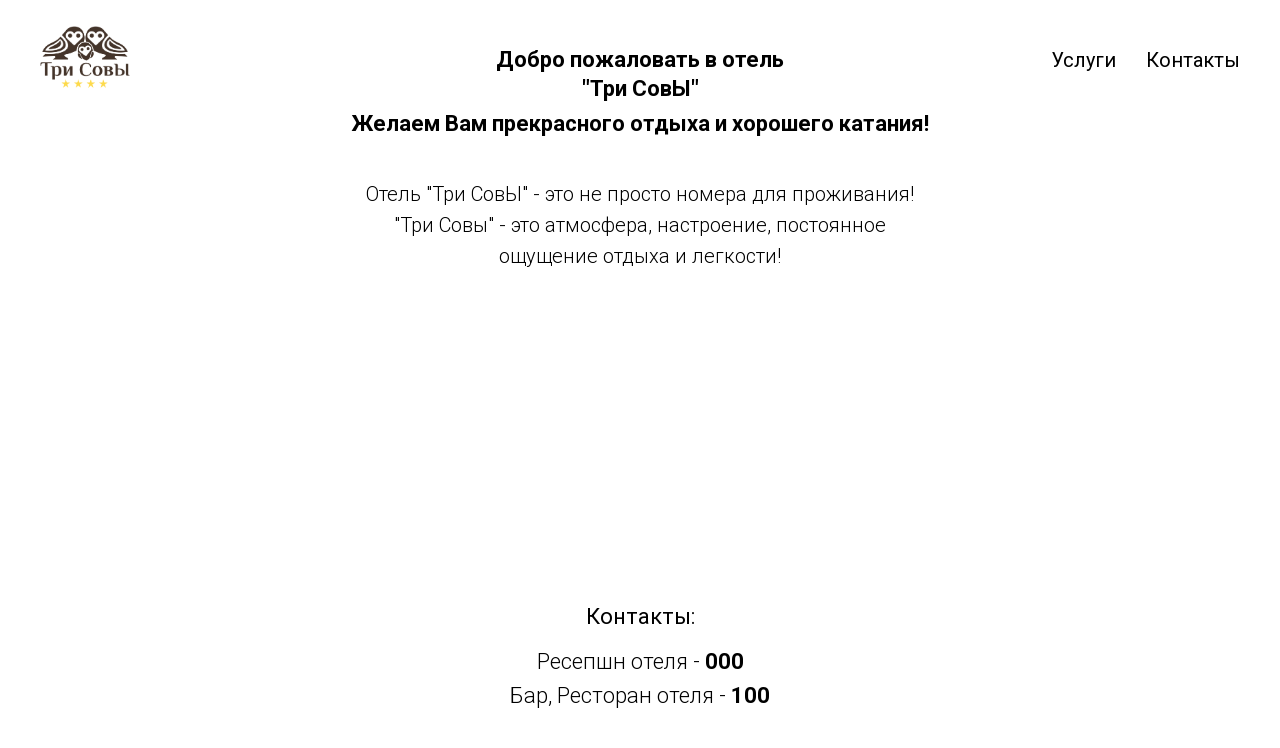

--- FILE ---
content_type: text/html; charset=UTF-8
request_url: https://threeowls.tilda.ws/
body_size: 7127
content:
<!DOCTYPE html> <html> <head> <meta charset="utf-8" /> <meta http-equiv="Content-Type" content="text/html; charset=utf-8" /> <meta name="viewport" content="width=device-width, initial-scale=1.0" /> <!--metatextblock--> <title>Три Совы</title> <meta name="description" content="Полезная информация об отеле Три СовS" /> <meta property="og:url" content="http://threeowls.tilda.ws" /> <meta property="og:title" content="Три Совы" /> <meta property="og:description" content="Полезная информация об отеле Три СовS" /> <meta property="og:type" content="website" /> <meta property="og:image" content="https://thb.tildacdn.pub/tild6363-3164-4834-a163-323138373138/-/resize/504x/3s__.png" /> <link rel="canonical" href="http://threeowls.tilda.ws"> <!--/metatextblock--> <meta name="format-detection" content="telephone=no" /> <meta http-equiv="x-dns-prefetch-control" content="on"> <link rel="dns-prefetch" href="https://ws.tildacdn.com"> <link rel="dns-prefetch" href="https://static.tildacdn.pub"> <meta name="robots" content="noindex,nofollow" /> <meta name="robots" content="nofollow" /> <link rel="shortcut icon" href="https://static.tildacdn.pub/img/tildafavicon.ico" type="image/x-icon" /> <!-- Assets --> <script src="https://neo.tildacdn.com/js/tilda-fallback-1.0.min.js" async charset="utf-8"></script> <link rel="stylesheet" href="https://static.tildacdn.pub/css/tilda-grid-3.0.min.css" type="text/css" media="all" onerror="this.loaderr='y';"/> <link rel="stylesheet" href="https://static.tildacdn.pub/ws/project5956211/tilda-blocks-page29710798.min.css?t=1762852445" type="text/css" media="all" onerror="this.loaderr='y';" /> <link rel="preconnect" href="https://fonts.gstatic.com"> <link href="https://fonts.googleapis.com/css2?family=Roboto:wght@300;400;500;700&subset=latin,cyrillic" rel="stylesheet"> <link rel="stylesheet" href="https://static.tildacdn.pub/css/tilda-cards-1.0.min.css" type="text/css" media="all" onerror="this.loaderr='y';" /> <script nomodule src="https://static.tildacdn.pub/js/tilda-polyfill-1.0.min.js" charset="utf-8"></script> <script type="text/javascript">function t_onReady(func) {if(document.readyState!='loading') {func();} else {document.addEventListener('DOMContentLoaded',func);}}
function t_onFuncLoad(funcName,okFunc,time) {if(typeof window[funcName]==='function') {okFunc();} else {setTimeout(function() {t_onFuncLoad(funcName,okFunc,time);},(time||100));}}function t_throttle(fn,threshhold,scope) {return function() {fn.apply(scope||this,arguments);};}</script> <script src="https://static.tildacdn.pub/js/tilda-scripts-3.0.min.js" charset="utf-8" defer onerror="this.loaderr='y';"></script> <script src="https://static.tildacdn.pub/ws/project5956211/tilda-blocks-page29710798.min.js?t=1762852445" charset="utf-8" async onerror="this.loaderr='y';"></script> <script src="https://static.tildacdn.pub/js/tilda-lazyload-1.0.min.js" charset="utf-8" async onerror="this.loaderr='y';"></script> <script src="https://static.tildacdn.pub/js/tilda-menu-1.0.min.js" charset="utf-8" async onerror="this.loaderr='y';"></script> <script src="https://static.tildacdn.pub/js/tilda-cards-1.0.min.js" charset="utf-8" async onerror="this.loaderr='y';"></script> <script src="https://static.tildacdn.pub/js/tilda-skiplink-1.0.min.js" charset="utf-8" async onerror="this.loaderr='y';"></script> <script src="https://static.tildacdn.pub/js/tilda-events-1.0.min.js" charset="utf-8" async onerror="this.loaderr='y';"></script> <script type="text/javascript">window.dataLayer=window.dataLayer||[];</script> <script type="text/javascript">(function() {if((/bot|google|yandex|baidu|bing|msn|duckduckbot|teoma|slurp|crawler|spider|robot|crawling|facebook/i.test(navigator.userAgent))===false&&typeof(sessionStorage)!='undefined'&&sessionStorage.getItem('visited')!=='y'&&document.visibilityState){var style=document.createElement('style');style.type='text/css';style.innerHTML='@media screen and (min-width: 980px) {.t-records {opacity: 0;}.t-records_animated {-webkit-transition: opacity ease-in-out .2s;-moz-transition: opacity ease-in-out .2s;-o-transition: opacity ease-in-out .2s;transition: opacity ease-in-out .2s;}.t-records.t-records_visible {opacity: 1;}}';document.getElementsByTagName('head')[0].appendChild(style);function t_setvisRecs(){var alr=document.querySelectorAll('.t-records');Array.prototype.forEach.call(alr,function(el) {el.classList.add("t-records_animated");});setTimeout(function() {Array.prototype.forEach.call(alr,function(el) {el.classList.add("t-records_visible");});sessionStorage.setItem("visited","y");},400);}
document.addEventListener('DOMContentLoaded',t_setvisRecs);}})();</script></head> <body class="t-body" style="margin:0;"> <!--allrecords--> <div id="allrecords" class="t-records" data-hook="blocks-collection-content-node" data-tilda-project-id="5956211" data-tilda-page-id="29710798" data-tilda-formskey="4c11d408d9e038ba309035d3a5956211" data-tilda-lazy="yes" data-tilda-root-zone="com" data-tilda-project-country="RU"> <div id="rec507751579" class="r t-rec" style=" " data-animationappear="off" data-record-type="257"> <!-- T228 --> <div id="nav507751579marker"></div> <div class="tmenu-mobile"> <div class="tmenu-mobile__container"> <div class="tmenu-mobile__text t-name t-name_md" field="menu_mob_title">&nbsp;</div> <button type="button"
class="t-menuburger t-menuburger_first "
aria-label="Навигационное меню"
aria-expanded="false"> <span style="background-color:#fff;"></span> <span style="background-color:#fff;"></span> <span style="background-color:#fff;"></span> <span style="background-color:#fff;"></span> </button> <script>function t_menuburger_init(recid) {var rec=document.querySelector('#rec' + recid);if(!rec) return;var burger=rec.querySelector('.t-menuburger');if(!burger) return;var isSecondStyle=burger.classList.contains('t-menuburger_second');if(isSecondStyle&&!window.isMobile&&!('ontouchend' in document)) {burger.addEventListener('mouseenter',function() {if(burger.classList.contains('t-menuburger-opened')) return;burger.classList.remove('t-menuburger-unhovered');burger.classList.add('t-menuburger-hovered');});burger.addEventListener('mouseleave',function() {if(burger.classList.contains('t-menuburger-opened')) return;burger.classList.remove('t-menuburger-hovered');burger.classList.add('t-menuburger-unhovered');setTimeout(function() {burger.classList.remove('t-menuburger-unhovered');},300);});}
burger.addEventListener('click',function() {if(!burger.closest('.tmenu-mobile')&&!burger.closest('.t450__burger_container')&&!burger.closest('.t466__container')&&!burger.closest('.t204__burger')&&!burger.closest('.t199__js__menu-toggler')) {burger.classList.toggle('t-menuburger-opened');burger.classList.remove('t-menuburger-unhovered');}});var menu=rec.querySelector('[data-menu="yes"]');if(!menu) return;var menuLinks=menu.querySelectorAll('.t-menu__link-item');var submenuClassList=['t978__menu-link_hook','t978__tm-link','t966__tm-link','t794__tm-link','t-menusub__target-link'];Array.prototype.forEach.call(menuLinks,function(link) {link.addEventListener('click',function() {var isSubmenuHook=submenuClassList.some(function(submenuClass) {return link.classList.contains(submenuClass);});if(isSubmenuHook) return;burger.classList.remove('t-menuburger-opened');});});menu.addEventListener('clickedAnchorInTooltipMenu',function() {burger.classList.remove('t-menuburger-opened');});}
t_onReady(function() {t_onFuncLoad('t_menuburger_init',function(){t_menuburger_init('507751579');});});</script> <style>.t-menuburger{position:relative;flex-shrink:0;width:28px;height:20px;padding:0;border:none;background-color:transparent;outline:none;-webkit-transform:rotate(0deg);transform:rotate(0deg);transition:transform .5s ease-in-out;cursor:pointer;z-index:999;}.t-menuburger span{display:block;position:absolute;width:100%;opacity:1;left:0;-webkit-transform:rotate(0deg);transform:rotate(0deg);transition:.25s ease-in-out;height:3px;background-color:#000;}.t-menuburger span:nth-child(1){top:0px;}.t-menuburger span:nth-child(2),.t-menuburger span:nth-child(3){top:8px;}.t-menuburger span:nth-child(4){top:16px;}.t-menuburger__big{width:42px;height:32px;}.t-menuburger__big span{height:5px;}.t-menuburger__big span:nth-child(2),.t-menuburger__big span:nth-child(3){top:13px;}.t-menuburger__big span:nth-child(4){top:26px;}.t-menuburger__small{width:22px;height:14px;}.t-menuburger__small span{height:2px;}.t-menuburger__small span:nth-child(2),.t-menuburger__small span:nth-child(3){top:6px;}.t-menuburger__small span:nth-child(4){top:12px;}.t-menuburger-opened span:nth-child(1){top:8px;width:0%;left:50%;}.t-menuburger-opened span:nth-child(2){-webkit-transform:rotate(45deg);transform:rotate(45deg);}.t-menuburger-opened span:nth-child(3){-webkit-transform:rotate(-45deg);transform:rotate(-45deg);}.t-menuburger-opened span:nth-child(4){top:8px;width:0%;left:50%;}.t-menuburger-opened.t-menuburger__big span:nth-child(1){top:6px;}.t-menuburger-opened.t-menuburger__big span:nth-child(4){top:18px;}.t-menuburger-opened.t-menuburger__small span:nth-child(1),.t-menuburger-opened.t-menuburger__small span:nth-child(4){top:6px;}@media (hover),(min-width:0\0){.t-menuburger_first:hover span:nth-child(1){transform:translateY(1px);}.t-menuburger_first:hover span:nth-child(4){transform:translateY(-1px);}.t-menuburger_first.t-menuburger__big:hover span:nth-child(1){transform:translateY(3px);}.t-menuburger_first.t-menuburger__big:hover span:nth-child(4){transform:translateY(-3px);}}.t-menuburger_second span:nth-child(2),.t-menuburger_second span:nth-child(3){width:80%;left:20%;right:0;}@media (hover),(min-width:0\0){.t-menuburger_second.t-menuburger-hovered span:nth-child(2),.t-menuburger_second.t-menuburger-hovered span:nth-child(3){animation:t-menuburger-anim 0.3s ease-out normal forwards;}.t-menuburger_second.t-menuburger-unhovered span:nth-child(2),.t-menuburger_second.t-menuburger-unhovered span:nth-child(3){animation:t-menuburger-anim2 0.3s ease-out normal forwards;}}.t-menuburger_second.t-menuburger-opened span:nth-child(2),.t-menuburger_second.t-menuburger-opened span:nth-child(3){left:0;right:0;width:100%!important;}.t-menuburger_third span:nth-child(4){width:70%;left:unset;right:0;}@media (hover),(min-width:0\0){.t-menuburger_third:not(.t-menuburger-opened):hover span:nth-child(4){width:100%;}}.t-menuburger_third.t-menuburger-opened span:nth-child(4){width:0!important;right:50%;}.t-menuburger_fourth{height:12px;}.t-menuburger_fourth.t-menuburger__small{height:8px;}.t-menuburger_fourth.t-menuburger__big{height:18px;}.t-menuburger_fourth span:nth-child(2),.t-menuburger_fourth span:nth-child(3){top:4px;opacity:0;}.t-menuburger_fourth span:nth-child(4){top:8px;}.t-menuburger_fourth.t-menuburger__small span:nth-child(2),.t-menuburger_fourth.t-menuburger__small span:nth-child(3){top:3px;}.t-menuburger_fourth.t-menuburger__small span:nth-child(4){top:6px;}.t-menuburger_fourth.t-menuburger__small span:nth-child(2),.t-menuburger_fourth.t-menuburger__small span:nth-child(3){top:3px;}.t-menuburger_fourth.t-menuburger__small span:nth-child(4){top:6px;}.t-menuburger_fourth.t-menuburger__big span:nth-child(2),.t-menuburger_fourth.t-menuburger__big span:nth-child(3){top:6px;}.t-menuburger_fourth.t-menuburger__big span:nth-child(4){top:12px;}@media (hover),(min-width:0\0){.t-menuburger_fourth:not(.t-menuburger-opened):hover span:nth-child(1){transform:translateY(1px);}.t-menuburger_fourth:not(.t-menuburger-opened):hover span:nth-child(4){transform:translateY(-1px);}.t-menuburger_fourth.t-menuburger__big:not(.t-menuburger-opened):hover span:nth-child(1){transform:translateY(3px);}.t-menuburger_fourth.t-menuburger__big:not(.t-menuburger-opened):hover span:nth-child(4){transform:translateY(-3px);}}.t-menuburger_fourth.t-menuburger-opened span:nth-child(1),.t-menuburger_fourth.t-menuburger-opened span:nth-child(4){top:4px;}.t-menuburger_fourth.t-menuburger-opened span:nth-child(2),.t-menuburger_fourth.t-menuburger-opened span:nth-child(3){opacity:1;}@keyframes t-menuburger-anim{0%{width:80%;left:20%;right:0;}50%{width:100%;left:0;right:0;}100%{width:80%;left:0;right:20%;}}@keyframes t-menuburger-anim2{0%{width:80%;left:0;}50%{width:100%;right:0;left:0;}100%{width:80%;left:20%;right:0;}}</style> </div> </div> <style>.tmenu-mobile{background-color:#111;display:none;width:100%;top:0;z-index:990;}.tmenu-mobile_positionfixed{position:fixed;}.tmenu-mobile__text{color:#fff;}.tmenu-mobile__container{min-height:64px;padding:20px;position:relative;box-sizing:border-box;display:-webkit-flex;display:-ms-flexbox;display:flex;-webkit-align-items:center;-ms-flex-align:center;align-items:center;-webkit-justify-content:space-between;-ms-flex-pack:justify;justify-content:space-between;}.tmenu-mobile__list{display:block;}.tmenu-mobile__burgerlogo{display:inline-block;font-size:24px;font-weight:400;white-space:nowrap;vertical-align:middle;}.tmenu-mobile__imglogo{height:auto;display:block;max-width:300px!important;box-sizing:border-box;padding:0;margin:0 auto;}@media screen and (max-width:980px){.tmenu-mobile__menucontent_hidden{display:none;height:100%;}.tmenu-mobile{display:block;}}@media screen and (max-width:980px){#rec507751579 .t-menuburger{-webkit-order:1;-ms-flex-order:1;order:1;}}</style> <style> #rec507751579 .tmenu-mobile__burgerlogo a{font-size:30px;color:#ffffff;letter-spacing:2.5px;}</style> <style> #rec507751579 .tmenu-mobile__burgerlogo__title{color:#ffffff;letter-spacing:2.5px;}@media screen and (min-width:480px){#rec507751579 .tmenu-mobile__burgerlogo__title{font-size:30px;}}</style> <div id="nav507751579" class="t228 t228__positionabsolute tmenu-mobile__menucontent_hidden" style=" height:120px; " data-bgcolor-hex="" data-bgcolor-rgba="" data-navmarker="nav507751579marker" data-appearoffset="" data-bgopacity-two="60" data-menushadow="" data-menushadow-css="" data-bgopacity="1" data-bgcolor-rgba-afterscroll="" data-menu-items-align="right" data-menu="yes"> <div class="t228__maincontainer " style="height:120px;"> <div class="t228__padding40px"></div> <div class="t228__leftside"> <div class="t228__leftcontainer"> <a href="/" class="t228__imgwrapper"> <img class="t228__imglogo t228__imglogomobile"
src="https://static.tildacdn.pub/tild6363-3164-4834-a163-323138373138/3s__.png"
imgfield="img"
style="max-width: 90px; width: 90px; min-width: 90px; height: auto; display: block;"
alt="Ресторан отеля &quot;Три СовЫ&quot;"> </a> </div> </div> <div class="t228__centerside t228__menualign_right"> <nav class="t228__centercontainer"> <ul role="list" class="t228__list t-menu__list"> <li class="t228__list_item"
style="padding:0 15px 0 0;"> <a class="t-menu__link-item"
href="#rec480611269" data-menu-submenu-hook="" data-menu-item-number="1">
Услуги
</a> </li> <li class="t228__list_item"
style="padding:0 0 0 15px;"> <a class="t-menu__link-item"
href="#rec480611272" data-menu-submenu-hook="" data-menu-item-number="2">
Контакты
</a> </li> </ul> </nav> </div> <div class="t228__rightside"> </div> <div class="t228__padding40px"> </div> </div> </div> <style>@media screen and (max-width:980px){#rec507751579 .t228__leftcontainer{padding:20px;}#rec507751579 .t228__imglogo{padding:20px 0;}#rec507751579 .t228{position:static;}}</style> <script>window.addEventListener('resize',t_throttle(function() {t_onFuncLoad('t_menu__setBGcolor',function() {t_menu__setBGcolor('507751579','.t228');});}));t_onReady(function() {t_onFuncLoad('t_menu__highlightActiveLinks',function() {t_menu__highlightActiveLinks('.t228__list_item a');});t_onFuncLoad('t228__init',function() {t228__init('507751579');});t_onFuncLoad('t_menu__setBGcolor',function() {t_menu__setBGcolor('507751579','.t228');});t_onFuncLoad('t_menu__interactFromKeyboard',function() {t_menu__interactFromKeyboard('507751579');});t_onFuncLoad('t_menu__createMobileMenu',function() {t_menu__createMobileMenu('507751579','.t228');});});</script> <style>#rec507751579 .t-menu__link-item{-webkit-transition:color 0.3s ease-in-out,opacity 0.3s ease-in-out;transition:color 0.3s ease-in-out,opacity 0.3s ease-in-out;}#rec507751579 .t-menu__link-item.t-active:not(.t978__menu-link){opacity:1 !important;}@supports (overflow:-webkit-marquee) and (justify-content:inherit){#rec507751579 .t-menu__link-item,#rec507751579 .t-menu__link-item.t-active{opacity:1 !important;}}</style> <style> #rec507751579 .t228__leftcontainer a{font-size:30px;color:#ffffff;letter-spacing:2.5px;}#rec507751579 a.t-menu__link-item{font-size:20px;color:#000000;font-weight:400;}#rec507751579 .t228__right_langs_lang a{font-size:20px;color:#000000;font-weight:400;}</style> <style> #rec507751579 .t228__logo{color:#ffffff;letter-spacing:2.5px;}@media screen and (min-width:480px){#rec507751579 .t228__logo{font-size:30px;}}</style> </div> <div id="rec480611264" class="r t-rec t-rec_pt_45 t-rec_pb_30" style="padding-top:45px;padding-bottom:30px; " data-record-type="578"> <!-- t578--> <div class="t578"> <div class="t-container"> <div class="t-col t-col_8 t-prefix_2 t-align_center"> <div class="t578__itemwrapper t-margin_auto"> <div class="t578__persname t-name t-name_lg" field="text2"><strong>Добро пожаловать в отель</strong><br /><strong>"Три СовЫ"</strong></div> <div class="t578__persdescr t-descr t-descr_xxs" field="descr"><div style="font-size: 22px;" data-customstyle="yes"><strong style="color: rgb(0, 0, 0);">Желаем Вам прекрасного отдыха и хорошего катания!</strong></div></div> </div> </div> </div> </div> <style> #rec480611264 .t578__persname{font-size:22px;font-weight:400;}#rec480611264 .t578__persdescr{color:#000000;opacity:1;}#rec480611264 .t578__text{color:#000000;}</style> </div> <div id="rec480611265" class="r t-rec t-rec_pt_0 t-rec_pb_15" style="padding-top:0px;padding-bottom:15px; " data-record-type="37"> <!-- T022 --> <div class="t022 t-align_center"> <div class="t-container"> <div class="t-row"> <div class="t-col t-col_6 t-prefix_3"> <div class="t022__text t-text t-text_sm" field="text"><div style="font-size:20px;" data-customstyle="yes">Отель "Три СовЫ" - это не просто номера для проживания!<br />"Три Совы" - это атмосфера, настроение, постоянное ощущение отдыха и легкости!</div></div> </div> </div> </div> </div> <style> #rec480611265 .t022__text{font-size:16px;}</style> </div> <div id="rec480611267" class="r t-rec t-rec_pt_0 t-rec_pb_0" style="padding-top:0px;padding-bottom:0px; " data-animationappear="off" data-record-type="851"> <!-- t851 --> <div class="t851"> <ul
class="t851__container t-container_flex t-card__container
"
role="list" data-blocks-per-row="1"> <li
class="t851__col t-item
t-card__col
t-card__col_withoutbtn
t-col t-col_6 t-prefix_3 t-align_center
"> <div class="t851__table"> <div
style="height:250px;"
class="t851__cell t-align_center
t-valign_middle
"> <div
class="t851__bg t851__animation_fast t851__bg_animated t-bgimg" data-original="https://static.tildacdn.pub/tild3639-3765-4066-a432-653061646634/3s_.png"
bgimgfield="li_img__1531229910323"
style="background-image:url('https://thb.tildacdn.pub/tild3639-3765-4066-a432-653061646634/-/resizeb/20x/3s_.png');"
itemscope
itemtype="http://schema.org/ImageObject"> <meta itemprop="image" content="https://static.tildacdn.pub/tild3639-3765-4066-a432-653061646634/3s_.png"> </div> <div
class="t851__overlay t851__animation_fast"
style="background-image: linear-gradient(to bottom, rgba(15,15,15,0.10), rgba(0,0,0,0.40));"></div> <div class="t851__textwrapper t851__animation_fast "> <div class="t851__textwrapper__content"> <div class="t851__inner-wrapper
"> </div> </div> </div> </div> </div> </li> </ul> </div> <script type="text/javascript">t_onReady(function() {t_onFuncLoad('t851_init',function()
{t851_init('480611267');});});</script> </div> <div id="rec480611270" class="r t-rec t-rec_pt_60 t-rec_pb_30" style="padding-top:60px;padding-bottom:30px; " data-record-type="43"> <!-- T030 --> <div class="t030"> <div class="t-container t-align_center"> <div class="t-col t-col_10 t-prefix_1"> <div class="t030__title t-title t-title_xxs" field="title"><div style="font-size: 22px;" data-customstyle="yes">Контакты:</div></div> <div class="t030__descr t-descr t-descr_md" field="descr"><div style="font-size: 22px;" data-customstyle="yes">Ресепшн отеля - <strong>000</strong><br />Бар, Ресторан отеля - <strong>100</strong></div></div> </div> </div> </div> <style> #rec480611270 .t030__title{font-size:20px;font-weight:400;}#rec480611270 .t030__descr{font-size:14px;}</style> </div> <div id="rec480611268" class="r t-rec t-rec_pt_75 t-rec_pb_15" style="padding-top:75px;padding-bottom:15px; " data-record-type="43"> <!-- T030 --> <div class="t030"> <div class="t-container t-align_center"> <div class="t-col t-col_10 t-prefix_1"> <div class="t030__title t-title t-title_xxs" field="title"><div style="font-size: 22px;" data-customstyle="yes">К Вашим услугам:</div></div> </div> </div> </div> <style> #rec480611268 .t030__title{font-size:20px;font-weight:400;}#rec480611268 .t030__descr{font-size:14px;}</style> </div> <div id="rec480611269" class="r t-rec t-rec_pt_0 t-rec_pb_0" style="padding-top:0px;padding-bottom:0px; " data-record-type="1028"> <!-- t1028 --> <div class="t1028"> <div class="t1028__container t-container t-align_center"> <div class="t1028__col t-col t-col_6 t-prefix_3"> <div
class="t1028__items-list"> <div class="t1028__item"><a class="t-btn t-btnflex t1028__btn t1028__btn_website t1028__btn_md t1028__btn_text-center" href="/spa"target="_blank"rel="noopener"><div class="t1028__btn__text" style="margin-right:0px; margin-left:0px;">SPA меню</div></a> <style>#rec480611269 .t-btn.t1028__btn_website {color:#000000;background-color:#e3d6bf;border-style:none !important;border-radius:60px;box-shadow:none !important;transition-duration:0.2s;transition-property:background-color,color,border-color,box-shadow,opacity,transform,gap;transition-timing-function:ease-in-out;}</style></div><div class="t1028__item"><a class="t-btn t-btnflex t1028__btn t1028__btn_website t1028__btn_md t1028__btn_text-center" href="https://threeowls.tilda.ws/resto"target="_blank"rel="noopener"><div class="t1028__btn__text" style="margin-right:0px; margin-left:0px;">Меню ресторана</div></a> <style>#rec480611269 .t-btn.t1028__btn_website {color:#000000;background-color:#e3d6bf;border-style:none !important;border-radius:60px;box-shadow:none !important;transition-duration:0.2s;transition-property:background-color,color,border-color,box-shadow,opacity,transform,gap;transition-timing-function:ease-in-out;}</style></div><div class="t1028__item"><a class="t-btn t-btnflex t1028__btn t1028__btn_website t1028__btn_md t1028__btn_text-center" href="/pillows"target="_blank"rel="noopener"><div class="t1028__btn__text" style="margin-right:0px; margin-left:0px;">Меню подушек</div></a> <style>#rec480611269 .t-btn.t1028__btn_website {color:#000000;background-color:#e3d6bf;border-style:none !important;border-radius:60px;box-shadow:none !important;transition-duration:0.2s;transition-property:background-color,color,border-color,box-shadow,opacity,transform,gap;transition-timing-function:ease-in-out;}</style></div><div class="t1028__item"><a class="t-btn t-btnflex t1028__btn t1028__btn_website t1028__btn_md t1028__btn_text-center" href="https://threeowls.tilda.ws/rules"target="_blank"rel="noopener"><div class="t1028__btn__text" style="margin-right:0px; margin-left:0px;">Правила проживания</div></a> <style>#rec480611269 .t-btn.t1028__btn_website {color:#000000;background-color:#e3d6bf;border-style:none !important;border-radius:60px;box-shadow:none !important;transition-duration:0.2s;transition-property:background-color,color,border-color,box-shadow,opacity,transform,gap;transition-timing-function:ease-in-out;}</style></div><div class="t1028__item"><a class="t-btn t-btnflex t1028__btn t1028__btn_website t1028__btn_md t1028__btn_text-center" href="https://yandex.ru/maps/org/tri_sovy/215365183244/reviews/?ll=87.951633%2C52.950678&amp;z=14"target="_blank"rel="noopener"><div class="t1028__btn__text" style="margin-right:0px; margin-left:0px;">Отзывы о нас</div></a> <style>#rec480611269 .t-btn.t1028__btn_website {color:#000000;background-color:#e3d6bf;border-style:none !important;border-radius:60px;box-shadow:none !important;transition-duration:0.2s;transition-property:background-color,color,border-color,box-shadow,opacity,transform,gap;transition-timing-function:ease-in-out;}</style></div> </div> </div> </div> </div> </div> <div id="rec480611272" class="r t-rec t-rec_pt_60 t-rec_pb_15 t-rec_pb-res-480_0" style="padding-top:60px;padding-bottom:15px; " data-record-type="43"> <!-- T030 --> <div class="t030"> <div class="t-container t-align_center"> <div class="t-col t-col_10 t-prefix_1"> <div class="t030__title t-title t-title_xxs" field="title">Как нас найти</div> <div class="t030__descr t-descr t-descr_md" field="descr"><a href="https://yandex.ru/maps/org/tri_sovy/215365183244/?ll=87.951633%2C52.950678&amp;source=wizbiz_new_map_single&amp;z=14" target="_blank" rel="noreferrer noopener">Кемеровская область, п.г.т. Шерегеш, Олимпийская 17.</a><br /><a href="tel:+79059004900">+7-905-900-4-900</a></div> </div> </div> </div> <style> #rec480611272 .t030__title{font-size:20px;font-weight:400;}#rec480611272 .t030__descr{font-size:14px;}</style> </div> <div id="rec507756081" class="r t-rec" style=" " data-record-type="270"> <div class="t270"></div> <script>t_onReady(function() {var hash=window.location.hash;t_onFuncLoad('t270_scroll',function() {t270_scroll(hash,-3);});setTimeout(function() {var curPath=window.location.pathname;var curFullPath=window.location.origin + curPath;var recs=document.querySelectorAll('.r');Array.prototype.forEach.call(recs,function(rec) {var selects='a[href^="#"]:not([href="#"]):not(.carousel-control):not(.t-carousel__control):not([href^="#price"]):not([href^="#submenu"]):not([href^="#popup"]):not([href*="#zeropopup"]):not([href*="#closepopup"]):not([href*="#closeallpopup"]):not([href^="#prodpopup"]):not([href^="#order"]):not([href^="#!"]):not([target="_blank"]),' +
'a[href^="' + curPath + '#"]:not([href*="#!/tfeeds/"]):not([href*="#!/tproduct/"]):not([href*="#!/tab/"]):not([href*="#popup"]):not([href*="#zeropopup"]):not([href*="#closepopup"]):not([href*="#closeallpopup"]):not([target="_blank"]),' +
'a[href^="' + curFullPath + '#"]:not([href*="#!/tfeeds/"]):not([href*="#!/tproduct/"]):not([href*="#!/tab/"]):not([href*="#popup"]):not([href*="#zeropopup"]):not([href*="#closepopup"]):not([href*="#closeallpopup"]):not([target="_blank"])';var elements=rec.querySelectorAll(selects);Array.prototype.forEach.call(elements,function(element) {element.addEventListener('click',function(event) {event.preventDefault();var hash=this.hash.trim();t_onFuncLoad('t270_scroll',function() {t270_scroll(hash,-3);});});});});if(document.querySelectorAll('.js-store').length>0||document.querySelectorAll('.js-feed').length>0) {t_onFuncLoad('t270_scroll',function() {t270_scroll(hash,-3,1);});}},500);setTimeout(function() {var hash=window.location.hash;if(hash&&document.querySelectorAll('a[name="' + hash.slice(1) + '"], div[id="' + hash.slice(1) + '"]').length>0) {if(window.isMobile) {t_onFuncLoad('t270_scroll',function() {t270_scroll(hash,0);});} else {t_onFuncLoad('t270_scroll',function() {t270_scroll(hash,0);});}}},1000);window.addEventListener('popstate',function() {var hash=window.location.hash;if(hash&&document.querySelectorAll('a[name="' + hash.slice(1) + '"], div[id="' + hash.slice(1) + '"]').length>0) {if(window.isMobile) {t_onFuncLoad('t270_scroll',function() {t270_scroll(hash,0);});} else {t_onFuncLoad('t270_scroll',function() {t270_scroll(hash,0);});}}});});</script> </div> </div> <!--/allrecords--> <!-- Tilda copyright. Don't remove this line --> <div class="t-tildalabel t-tildalabel-free" id="tildacopy" data-tilda-sign="5956211#29710798"> <div class="t-tildalabel-free__main"> <a href="https://tilda.cc/" target="_blank" style="padding-bottom:12px; display: block;"><img alt="" style="width:40px;" src="https://static.tildacdn.pub/img/tildacopy.png" fetchpriority="low"></a> <div style="padding-bottom: 15px;">This site was made on <a href="https://tilda.cc/" target="_blank" style="text-decoration: none; color:inherit;">Tilda &mdash; a website builder</a> that helps to&nbsp;create a&nbsp;website without any code</div> <a href="https://tilda.cc/registration/" target="_blank" style="display: inline-block; padding: 10px 20px; font-size: 13px; border-radius: 50px; background-color: #fff; color:#000; text-decoration: none;">Create a website</a> </div> <div class="t-tildalabel-free__links-wr"> <a class="t-tildalabel-free__txt-link" href="https://help.tilda.cc/white-label" target="_blank">How to remove this block?</a> <a class="t-tildalabel-free__txt-link" href="https://tilda.cc/" target="_blank">About platform</a> <a class="t-tildalabel-free__txt-link" href="https://tilda.cc/abuse/" target="_blank">Submit a complaint</a> </div> </div> <!-- Stat --> <script type="text/javascript">if(!window.mainTracker) {window.mainTracker='tilda';}
window.tildastatcookie='no';setTimeout(function(){(function(d,w,k,o,g) {var n=d.getElementsByTagName(o)[0],s=d.createElement(o),f=function(){n.parentNode.insertBefore(s,n);};s.type="text/javascript";s.async=true;s.key=k;s.id="tildastatscript";s.src=g;if(w.opera=="[object Opera]") {d.addEventListener("DOMContentLoaded",f,false);} else {f();}})(document,window,'a6c2d4c86e06e2b1ed93d24f2708c516','script','https://static.tildacdn.pub/js/tilda-stat-1.0.min.js');},2000);</script> </body> </html>